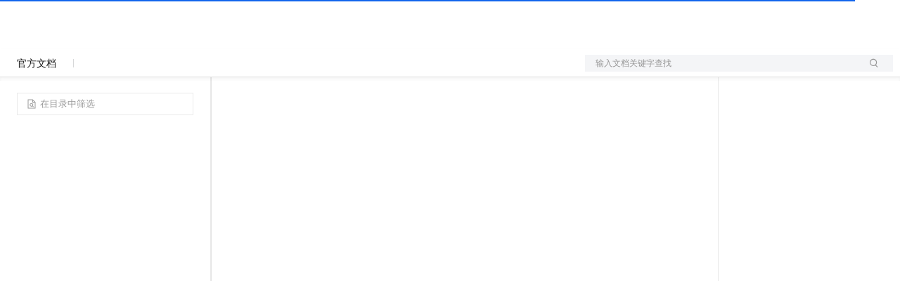

--- FILE ---
content_type: text/html;charset=UTF-8
request_url: https://www.alibabacloud.com/help/zh/dms/create-data-warehouses
body_size: 7737
content:

<!DOCTYPE html>
<html lang="zh" class="transparent alicloud back-to-top new_default">
<link rel="stylesheet" href="//g.alicdn.com/aliyun-help/help-portal-fe/0.12.29/css/index.css" />
<head>
<meta http-equiv="content-type" content="text/html; charset=UTF-8"/>
<meta name="spm-id" content="a2c63">
<meta name="data-spm" content="a2c63" />
<meta name="aplus-core" content="aplus.js">
<meta name="aplus-ajax" content="chksum">
<meta name="aplus-waiting" content="MAN">
<meta name="aplus-pvhash" content="1">
 <meta name="kloud:supported-langs" content="en,zh,tc,ja,id"/>

<meta http-equiv="X-UA-Compatible" content="IE=edge,chrome=1">
<meta name="viewport" content="width=device-width,initial-scale=1.0">
<meta name="applicable-device" content="pc,mobile">
<meta name="aplus-rhost-v" content="sg.mmstat.com">
<meta name="aplus-rhost-g" content="sg.mmstat.com">
<title>
 如何在数据管理DMS中使用一键建仓功能 -  - 阿里云

</title>
 <meta name="keywords" content="如何在数据管理DMS中使用一键建仓功能，，">
 <meta name="description" content="如何在数据管理DMS中使用一键建仓功能，：数据管理DMS一键建仓功能可以实现一键创建实时同步的数据仓库，数据可在秒级的延迟下，同步至AnalyticDB for MySQL数据库中，帮助您更实时、准确地掌握业务情况，以便更好地进行业务分析和决策，提升业务效果。本文介绍如何在数据管理DMS中使用一键建仓功能。">
 <script>
window.globalData = {
website: "intl",
lang: "zh",
nodeId:"204932",
channel: "",
notfound: "",
statusCode: "",
errorType: ""
};
// UT的全局配置变量，在CDN加载前配置
window.$ACE_TRACKER_CONFIG = {
enableHistory: true,
enableHash: false
};
</script>
<!-- <base href="https://www.alibabacloud.com">-->
<link rel="canonical" href="https://www.alibabacloud.com/help/zh/dms/create-data-warehouses"/>
 <link rel="shortcut icon" href="//img.alicdn.com/tfs/TB1ugg7M9zqK1RjSZPxXXc4tVXa-32-32.png"/>
<link rel="stylesheet" href="https://o.alicdn.com/fund/alicloud-pure-layout/css/index.min.css" />
 <link
rel="icon"
href="https://img.alicdn.com/imgextra/i2/O1CN01TFs5Qw27uYvfA6gib_!!6000000007857-55-tps-32-32.svg"
type="image/x-icon"
/>
</head>
<body data-spm="" class="HAS_ALPS_RESOURCE"><script>
with(document)with(body)with(insertBefore(createElement("script"),firstChild))setAttribute("exparams","category=&userid=&aplus&yunid=&&trid=0a3c5c7617690169877673091eb4e3&asid=AQAAAACcDnFpblaXVwAAAACmS/C7MNMKeA==",id="tb-beacon-aplus",src=(location>"https"?"//g":"//g")+".alicdn.com/alilog/mlog/aplus_v2.js")
</script>

 <script async src="https://o.alicdn.com/fund/alicloud-pure-layout/index.js"></script>

<div id="app">
<div class="aliyun-app-layout">

<!-- docId:204932 -->
<input type="hidden" id="website" value="intl">
<div class="products-wrapper$tip" data-spm="879954">
<section id="products" class="intl-product container">
<div class="row">
<div class="col-lg-3 col-md-3 col-sm-4 col-xs-12" id="navDocument">
<div class="doc-nav">
<a class="doc-center" href="/help/zh">
<i class="icon-docs icon-docs-back"></i>
文档中心
</a>
</div>
<div class="placeholder-ele">&nbsp;</div>
</div>
<div class="col-lg-7 col-md-7 col-sm-8 col-xs-12 doc-content">
<div class="all-products action" id="J_AllProducts">
<div class="all-products-head">
<div class="all-products-title">全部产品</div>
<div class="all-products-search-wrapper">
<div class="all-products-search focus">
<input autocomplete="off" class="all-products-search-box-input" id="J_AllProductsSearch" placeholder="请输入产品名称" data-spm-anchor-id="a2c4g.11186623.6.i0.1f753945H9RVzu">
<i class="icon-search icon-docs icon-docs-search"></i>
<ul class="all-products-search-result" style="display: none;">
</ul>
</div>
</div>
</div>
<div class="all-products-body" id="J_AllProductsBody"></div>
</div>
<div class="search-product-modal">
Search
</div>
<div class="breadcrumbs-top" data-spm="a1">
<div class="row nav-breadcrumb">
 <div class="col-md-4 col-sm-12">
<button type="button" class="navbar-toggle bc mr0" data-toggle="collapse"
data-target="#sideMenu-mobile">
<span class="icon-bar"></span>
<span class="icon-bar"></span>
all-products-head <span class="icon-bar"></span>
</button>
</div>
</div>
<form class="search-bar clearfix" method="GET" action="/s/zh">
<input type="hidden" name="type" value="doc"/>
<div class="select">
<p class="select-text">
<span class="placeholder">搜索本产品</span>
<i class="icon-docs icon-docs-selected"></i>
</p>
<ul class="select-options" style="display:none;">
<li class="option selected" data-value="h_pid_$productId">搜索本产品</li>
<li class="option" data-value="">全部产品</li>
</ul>
<input type="hidden" name="rangeinfo" value="h_pid_26437"/>
</div>
<input autocomplete="off" class="search-key" type="text" placeholder="请输入关键字" name="k"/>
<ul class="help-top-search-result" style="display: block;"></ul>
<button class="search-submit" type="submit">
<i class="icon-docs icon-docs-search"></i>
</button>
<div class="collapse-menus select">
<p class="select-text">
<span class="placeholder">：一键建仓</span>
<i class="icon-docs icon-docs-more"></i>
</p>
</div>
</form>
</div>
<header id="header-faq" class="clearfix">
<a class="doc-center" href="/help/zh">
<i class="icon-docs icon-docs-back"></i>
文档中心
</a>
<div class="download-links">
 </div>
<h1 class="page-title">：一键建仓</h1>
<div class="doc-status">
更新时间：Jun 11, 2024
</div>
</header>
<article class="product-description markdown-body">
<div lang="zh" class="icms-help-docs-content">
<main id="task-2045114"><p id="shortdesc-wlm-xgm-e1b" data-tag="shortdesc" class="shortdesc">数据管理DMS一键建仓功能可以实现一键创建实时同步的数据仓库，数据可在秒级的延迟下，同步至<span id="c3626bd4dc8ov" outputclass="productName" data-tag="ph" data-ref-searchable="yes" data-reuse-tag="productSimpleName" data-type="productSimpleName" data-product-code="ads" docid="4265568" class="ph productName">AnalyticDB for MySQL</span>数据库中，帮助您更实时、准确地掌握业务情况，以便更好地进行业务分析和决策，提升业务效果。本文介绍如何在数据管理DMS中使用一键建仓功能。</p><div data-tag="taskbody" id="taskbody-mqr-gz9-nzf" class="taskbody"><section data-tag="context" id="context-psj-2i4-92h" data-type="context" class="context section"><h2 id="d41e14">背景信息</h2><p data-tag="p" id="p-adp-o2f-8xu" class="p">传统创建数据仓库的方法为：通过离线脚本将数据周期性地从源数据库采集至数据仓库，再进行ETL开发，这种方法的时间性较差，通常需要T+1天才能看到数据分析报表，且技术成本较高。</p><p data-tag="p" id="p-hr2-0l0-w38" class="p">数据管理DMS提供的一键建仓功能结合DTS同步链路和<span id="c3626bd4dc8ov" outputclass="productName" data-tag="ph" data-ref-searchable="yes" data-reuse-tag="productSimpleName" data-type="productSimpleName" data-product-code="ads" docid="4265568" class="ph productName">AnalyticDB for MySQL</span>分析引擎，创建实时同步的数据仓库。</p><div data-tag="note" id="note-43m-gfi-cp5" class="note note-note"><div class="note-icon-wrapper"><i class="icon-note note note"></i></div><div class="noteContentSpan"><strong>说明 </strong><ul data-tag="ul" id="ul-bz8-q9u-jw2" class="ul"><li data-tag="li" id="li-777-m5e-8gy" class="li"><p id="61d9b2efae0xq">数据传输服务DTS具备极高的链路稳定性和数据可靠性。更多信息，请参见<a title="" class="xref" href="/help/zh/dts/product-overview/what-is-dts#concept-26592-zh">什么是数据传输服务DTS</a>。</p></li><li data-tag="li" id="li-wfk-jps-rjl" class="li"><p id="d4cd875071yxk"><span id="c3626bd4dc8ov" outputclass="productName" data-tag="ph" data-ref-searchable="yes" data-reuse-tag="productSimpleName" data-type="productSimpleName" data-product-code="ads" docid="4265568" class="ph productName">AnalyticDB for MySQL</span>是云端托管的大规模并行处理的PB级数据仓库，具有快、灵活、易用、超大规模、高并发写入等特点。更多信息，请参见<a class="" href="/help/zh/analyticdb/analyticdb-for-mysql/product-overview/what-is-analyticdb-for-mysql">什么是云原生数据仓库MySQL版</a>。</p></li></ul></div></div></section><section data-tag="section" id="section-blm-ncs-nz2" data-type="section" class="section"><h2 data-tag="title" id="title-vmm-ol2-ins" class="title">费用说明</h2><ul data-tag="ul" id="ul-0fr-f09-whd" class="ul"><li data-tag="li" id="li-kzv-abp-fkh" class="li"><p id="5189f8f1adv4j"><span id="c3626bd4dc8ov" outputclass="productName" data-tag="ph" data-ref-searchable="yes" data-reuse-tag="productSimpleName" data-type="productSimpleName" data-product-code="ads" docid="4265568" class="ph productName">AnalyticDB for MySQL</span>实例费用：若您购买新的<span data-tag="ph" id="a5d1df2965f3d" outputclass="productName" data-ref-searchable="yes" data-reuse-tag="firstProductName" data-type="firstProductName" data-product-code="ads" docid="4265568" class="ph productName">云原生数据仓库 AnalyticDB MySQL 版（AnalyticDB for MySQL）</span>实例将会产生费用。费用详情，请参见<a class="" href="/help/zh/analyticdb/analyticdb-for-mysql/product-overview/pricing-for-data-warehouse-edition-v3"><span id="c3626bd4dc8ov" outputclass="productName" data-tag="ph" data-ref-searchable="yes" data-reuse-tag="productSimpleName" data-type="productSimpleName" data-product-code="ads" docid="4265568" class="ph productName">AnalyticDB for MySQL</span>计费方式和价格</a>。</p><div data-tag="note" id="note-8ga-2ho-en9" class="note note-note"><div class="note-icon-wrapper"><i class="icon-note note note"></i></div><div class="noteContentSpan"><strong>说明 </strong><p id="0bc85bfc32zpv">默认创建AnalyticDB MySQL 3.0实例，计费方式为包年包月，购买时长为3个月。</p></div></div></li><li data-tag="li" id="li-dku-r0i-iwi" class="li"><p id="1cd7bb3b6a43h">DTS费用：产生数据同步的费用。费用详情，请参见<a class="" href="/help/zh/dts/product-overview/billing-overview">DTS产品定价</a>。</p></li></ul></section><section data-tag="section" id="section-v27-stf-83z" data-type="section" class="section"><h2 data-tag="title" id="title-iwk-6qm-eul" class="title">前提条件</h2><ul data-tag="ul" id="ul-u45-tub-qi0" class="ul"><li data-tag="li" id="li-0v0-h74-8md" class="li"><p id="f38fb3ca9dp71">源数据库为RDS MySQL，且该数据库归属于当前账号的主账号。</p></li><li data-tag="li" id="li-8pr-mi3-5i8" class="li"><p id="b633991972e40">如果您需要将数据同步至已有的AnalyticDB MySQL 3.0中，请先将AnalyticDB MySQL 3.0录入DMS中并登录。具体操作，请参见<a title="" class="xref" href="/help/zh/dms/register-an-apsaradb-instance-1#multiTask2179">云数据库录入</a>。</p></li><li data-tag="li" id="li-s2t-zby-jn8" class="li"><p id="cf1617ff95xk8">您的用户角色为管理员、DBA、普通用户。</p><div data-tag="note" id="note-03n-y3h-jgt" class="note note-note"><div class="note-icon-wrapper"><i class="icon-note note note"></i></div><div class="noteContentSpan"><strong>说明 </strong><p id="54b858584fcgn">普通用户需要有源数据库RDS MySQL的导出权限和数据仓库AnalyticDB MySQL 3.0的变更权限（新购实例不涉及）。关于权限的更多信息，请参见<a class="" href="/help/zh/dms/overview-9">权限管理</a>。</p></div></div></li></ul></section><section data-tag="section" id="section-u6b-a6e-l1j" data-type="section" class="section"><h2 data-tag="title" id="title-qzj-adi-1v1" class="title">操作步骤</h2><ol data-tag="steps" id="steps-z6b-q6f-o2g" class="steps"><li data-tag="step" id="step-fr0-flx-hll" class="step"><span data-tag="cmd" id="cmd-x09-g7w-87z" class="cmd">登录<span props="intl"><a class="" target="_blank" href="https://dms.alibabacloud.com/new">数据管理DMS 5.0</a></span>。</span></li><li data-tag="step" id="step-x4q-r9r-dld" class="step"><p id="2677d3913dgh1"><span data-tag="cmd" id="cmd-c4c-spu-eee" class="cmd">在顶部菜单栏中，选择<span data-tag="menucascade" id="menucascade-fnm-8kt-977" class="menucascade"><b data-tag="uicontrol" id="uicontrol-v4g-531-408" class="uicontrol">解决方案</b> &gt; <b data-tag="uicontrol" id="uicontrol-f5k-z9a-d0n" class="uicontrol">一键建仓</b></span>。</span></p></li><li data-tag="step" id="step-59m-2p5-0nv" class="step"><p id="ead6e123bffjr"><span data-tag="cmd" id="cmd-v0m-5cg-p9k" class="cmd">单击页面右上角的<b data-tag="uicontrol" id="uicontrol-lu6-z5k-jik" class="uicontrol">一键建仓</b>。</span></p></li><li data-tag="step" id="step-w62-rd0-h4j" class="step"><p id="c3c4aaa7e6hbp"><span data-tag="cmd" id="cmd-z3x-omv-4b7" class="cmd">在<b data-tag="uicontrol" id="uicontrol-jin-b75-ps9" class="uicontrol">一键建仓工单列表</b>页面，配置<b data-tag="uicontrol" id="uicontrol-zez-ec3-rq9" class="uicontrol">数据来源</b>与<b data-tag="uicontrol" id="uicontrol-qbz-9p4-mlq" class="uicontrol">分析引擎</b>参数。</span></p><div data-tag="info" id="info-7gt-xxa-5zg" class="info"><table id="table-hnv-xl4-4a0" tablewidth="710" tablecolswidth="142 568" autofit="false" class="table"><colgroup colwidth="0.4*" style="width:20.00%"></colgroup><colgroup colwidth="1.6*" style="width:80.00%"></colgroup><tbody class="tbody"><tr id="row-h59-5bs-wds"><td id="task-2045114-entry-f94-88a-tjk" rowspan="1" style="background-color:#e5e5e5" colspan="1"><p id="0b72162978t8k"><b>配置项</b></p></td><td id="task-2045114-entry-i5b-ecz-slk" rowspan="1" style="background-color:#e5e5e5" colspan="1"><p id="5e83fa2ce4xzp"><b>说明</b></p></td></tr><tr id="row-jgz-2q9-bq8"><td id="entry-xh7-gof-2nk" rowspan="1" colspan="1"><p id="3dba6886f7c9o"><b data-tag="uicontrol" id="uicontrol-qxy-8rp-i4y" class="uicontrol">数据来源</b></p></td><td id="entry-5po-y1c-o1q" rowspan="1" colspan="1"><p id="b64dfd2400oiv">选择待分析的源数据库。</p></td></tr><tr id="row-91v-04l-usi"><td id="entry-tbo-wc3-z3z" rowspan="1" colspan="1"><p id="2b4ce6fcfez73"><b data-tag="uicontrol" id="uicontrol-vu6-jso-t8h" class="uicontrol">分析引擎</b></p></td><td id="entry-t8l-gz8-62f" rowspan="1" colspan="1"><p id="4c7fb50befe9o">选择AnalyticDB MySQL分析引擎：</p><ul data-tag="ul" id="ul-7pz-zma-gck" class="ul"><li data-tag="li" id="li-nfr-b49-ghh" class="li"><p id="699edd3c8akrp"><b data-tag="uicontrol" id="uicontrol-miq-9k9-xb5" class="uicontrol">购买ADB实例（默认8核32G）</b>：默认创建AnalyticDB MySQL 3.0实例，计费方式为包年包月，购买时长为3个月。</p><ul data-tag="ul" id="ul-k8e-i8r-cw3" class="ul"><li data-tag="li" id="li-bi1-a3j-p3a" class="li"><p id="3be9df5fc897k"><b data-tag="uicontrol" id="uicontrol-vq1-232-8px" class="uicontrol">地域</b>：集群所在的地理位置，购买后无法更换地域。一般建议申请离客户业务最近的地域，从而提升用户访问速度。</p></li><li data-tag="li" id="li-vb6-2j2-w32" class="li"><p id="9e156b8be8hks"><b data-tag="uicontrol" id="uicontrol-jny-ztu-t4u" class="uicontrol">可用区</b>：可用区是地域中的一个独立物理区域，不同可用区之间没有实质性区别。</p></li><li data-tag="li" id="li-qg9-qph-e77" class="li"><p id="e684da429emr8"><b data-tag="uicontrol" id="uicontrol-5km-ol8-t46" class="uicontrol">专有网络（VPC）</b>：专有网络VPC是一种隔离的网络环境，安全性较高。更多信息，请参见<a class="" href="/help/zh/vpc/user-guide/default-vpcs-and-default-vswitches">创建默认专有网络和交换机</a>。</p></li><li data-tag="li" id="li-8a2-pd7-yu3" class="li"><p id="5362bd0d69te0"><b data-tag="uicontrol" id="uicontrol-5wz-u7c-cez" class="uicontrol">专有网络交换机</b>：选择专有网络下的交换机。</p></li></ul><div data-tag="note" id="note-zxm-dqd-rw1" class="note note-note"><div class="note-icon-wrapper"><i class="icon-note note note"></i></div><div class="noteContentSpan"><strong>说明 </strong><p id="cfc1967d94mbi">系统将为您创建默认的数据库账户密码，并自动录入至DMS中，您可以在<a class="" target="_blank" href="https://ads.console.alibabacloud.com/"><span id="44a55e899eam6" outputclass="productName" data-tag="ph" data-ref-searchable="yes" data-reuse-tag="productName" data-type="productName" data-product-code="ads" docid="4265568" class="ph productName">云原生数据仓库 AnalyticDB MySQL 版</span>控制台</a>，查看新创建的实例和重置密码。</p></div></div></li><li data-tag="li" id="li-bow-lpq-j21" class="li"><p id="a96c8a52c93ko"><b data-tag="uicontrol" id="uicontrol-g5p-hbl-41a" class="uicontrol">已有ADB实例</b>：搜索并选择已有的AnalyticDB MySQL 3.0实例。</p></li></ul></td></tr></tbody></table></div></li><li data-tag="step" id="step-mgg-pvu-40d" class="step"><p id="4001c67d969r8"><span data-tag="ph" id="faf0bd43f5t6c" class="ph"><b>可选：</b></span><span data-tag="cmd" id="cmd-gl8-fwr-y95" class="cmd">单击<b data-tag="uicontrol" id="uicontrol-jir-pj4-a6q" class="uicontrol">高级配置</b>，配置参数。</span></p><div data-tag="info" id="info-mo5-0mx-b5m" class="info"><table id="table-o4j-x02-1zt" tablewidth="710" tablecolswidth="142 568" autofit="false" class="table"><colgroup colwidth="0.4*" style="width:20.00%"></colgroup><colgroup colwidth="1.6*" style="width:80.00%"></colgroup><tbody class="tbody"><tr id="row-2ps-bw9-6h8"><td id="task-2045114-entry-7w3-dvo-x9y" rowspan="1" style="background-color:#e5e5e5" colspan="1"><p id="d86609e694koq"><b>配置项</b></p></td><td id="task-2045114-entry-q6b-e1m-abc" rowspan="1" style="background-color:#e5e5e5" colspan="1"><p id="354f3a4da4hj8"><b>说明</b></p></td></tr><tr id="row-2z6-j2x-i0u"><td id="entry-t6r-680-zlp" rowspan="1" colspan="1"><p id="16f815e4c6ayo"><b data-tag="uicontrol" id="uicontrol-gf8-0c7-z5d" class="uicontrol">目标库名</b></p></td><td id="entry-6bg-9zk-anh" rowspan="1" colspan="1"><p id="a3be861b703qy">目标数据库名称，支持的选项：</p><ul data-tag="ul" id="ul-tb3-19t-eh3" class="ul"><li data-tag="li" id="li-fyf-ti5-jnm" class="li"><p id="4c2fb5f64esj9"><b data-tag="uicontrol" id="uicontrol-qnq-k8f-9gd" class="uicontrol">自动创建同名库</b>（默认）：在目标数据库中，创建同名的数据库。</p></li><li data-tag="li" id="li-xwa-3ie-22x" class="li"><p id="a6b06f3491ddf"><b data-tag="uicontrol" id="uicontrol-p2d-qly-g6v" class="uicontrol">重命名库名</b>：自定义目标数据库名称。</p></li></ul></td></tr><tr id="row-qp8-ipf-nda"><td id="entry-z2w-4l6-mla" rowspan="1" colspan="1"><p id="e4a913bf0dr0l"><b data-tag="uicontrol" id="uicontrol-c7e-4gu-bd7" class="uicontrol">同步方式</b></p></td><td id="entry-42h-e6h-5vf" rowspan="1" colspan="1"><p id="1cf997b457nvh">支持的选项（多选）：</p><ul data-tag="ul" id="ul-2ov-fhs-ve8" class="ul"><li data-tag="li" id="li-vh1-t60-606" class="li"><p id="9bcca58896607"><b data-tag="uicontrol" id="uicontrol-x3o-6qp-4g1" class="uicontrol">结构初始化</b>（默认）：同步表结构至目标数据库，如果有重名的表会导致报错。</p></li><li data-tag="li" id="li-z9f-u89-3va" class="li"><p id="d3a95f540abpj"><b data-tag="uicontrol" id="uicontrol-oql-ais-rxh" class="uicontrol">全量</b>（默认）：同步全量数据至目标数据库。</p></li><li data-tag="li" id="li-1h2-gml-fl2" class="li"><p id="b8f0ddc669mmv"><b data-tag="uicontrol" id="uicontrol-0a5-u39-0ur" class="uicontrol">增量</b>：同步增量数据至目标数据库，无法取消。</p></li></ul></td></tr><tr id="row-3a9-oct-aal"><td id="entry-r3m-rlq-g5o" rowspan="1" colspan="1"><p id="e407cdeafcok8"><b data-tag="uicontrol" id="uicontrol-7s1-jzi-w5l" class="uicontrol">同步范围</b></p></td><td id="entry-5xg-p7k-g5h" rowspan="1" colspan="1"><p id="119ee492725ww">支持的选项：</p><ul data-tag="ul" id="ul-qdx-oqv-cok" class="ul"><li data-tag="li" id="li-hmm-xpt-y5p" class="li"><p id="661b311576cgd"><b data-tag="uicontrol" id="uicontrol-ir6-se8-17b" class="uicontrol">全库</b>（默认）：同步所有表至目标数据库。</p></li><li data-tag="li" id="li-er5-2dz-afh" class="li"><p id="0602cdb66b6uk"><b data-tag="uicontrol" id="uicontrol-0eh-041-waw" class="uicontrol">部分表</b>：自定义同步的表（支持多选）。</p></li></ul></td></tr></tbody></table></div></li><li data-tag="step" id="step-q83-b52-zso" class="step"><p id="1268636646naf"><span data-tag="cmd" id="cmd-a0k-iyi-0xc" class="cmd">单击<b data-tag="uicontrol" id="uicontrol-7zs-enp-qbm" class="uicontrol">提交申请</b>。</span></p><div data-tag="stepresult" id="stepresult-m9q-3bo-6st" class="stepresult"><p id="870fe4389d9rd">系统会进行数据库权限检查。</p></div></li><li data-tag="step" id="step-x08-o0n-qyx" class="step"><p id="ebce555640kyf"><span data-tag="cmd" id="cmd-a66-ftn-6r4" class="cmd">单击<b data-tag="uicontrol" id="uicontrol-m1y-avo-0ve" class="uicontrol">提交审批</b>。</span></p><div data-tag="stepresult" id="stepresult-yfg-r8t-p7j" class="stepresult"><p id="430baff7b75t5">审批通过后，系统将根据配置项执行同步任务。您可以在<b data-tag="uicontrol" id="uicontrol-599-nd6-2ca" class="uicontrol">数据同步</b>区域，查看同步进展。</p></div></li></ol></section><section data-tag="postreq" id="postreq-l9k-d2t-5bl" data-type="postreq" class="postreq section"><h2 id="d41e248">后续步骤</h2><p data-tag="p" id="p-ive-b52-0zh" class="p">您可以在数据分析工单详情页的底部，进行如下操作：</p><ul data-tag="ul" id="ul-pcw-leq-cul" class="ul"><li data-tag="li" id="li-b72-dyf-9jj" class="li"><p id="3d88d1a868z2h">单击<b data-tag="uicontrol" id="uicontrol-9rw-4ty-f9i" class="uicontrol">SQL Console</b>，实时分析数仓数据，更多信息，请参见<a title="" class="xref" href="/help/zh/dms/overview-3#multiTask1146">SQL窗口介绍</a>。</p></li><li data-tag="li" id="li-m9o-tr2-opd" class="li"><p id="9680bc412cnis">单击<b data-tag="uicontrol" id="uicontrol-0ex-eq0-m6u" class="uicontrol">任务编排</b>，采用SQL等方式进行ETL（Extract-Transform-Load）开发。</p></li></ul></section></div></main>

</div>
</article>
<script type="text/javascript">
window.storeDocs = {
language: '$lang',
docGithubLink: '$!githubInfo.url'
}
</script>
<div class="nav-footer">
 </div>
<div class="alicloud-document-ask clearfix"></div>
<div class="feedback-message" style="display:none;">
<span class="hasfeedback acon acon-done-16"></span>
谢谢！我们已经收到了您的反馈。
</div>
</div>
<div class="col-log-2 col-md-2 col-sm-0 col-xs-0 nav-catalog">
<div class="article-catalog" id="articleCatalog"></div>
</div>
</div>
</section>
</div>
</div>
</div>
<script
crossorigin
src="https://g.alicdn.com/code/lib/??react/16.8.6/umd/react.production.min.js,react-dom/16.8.6/umd/react-dom.production.min.js"
></script>
<script
src="https://g.alicdn.com/code/lib/lodash.js/4.17.21/lodash.min.js"
crossorigin="anonymous"
></script>
<script src="//g.alicdn.com/aliyun-help/help-portal-fe/0.12.29/js/vendor.js"></script>
<script src="//g.alicdn.com/aliyun-help/help-portal-fe/0.12.29/js/index.js"></script>
<script defer src="https://cloud-assets.alicdn.com/alicdn/dawn/user-tracker/latest/js/index.js"></script>
</body>
</html>

--- FILE ---
content_type: application/javascript
request_url: https://sg.mmstat.com/eg.js
body_size: 46
content:
window.goldlog=(window.goldlog||{});goldlog.Etag="ovz3IbtVzywCAQMPnKfmGL01";goldlog.stag=2;